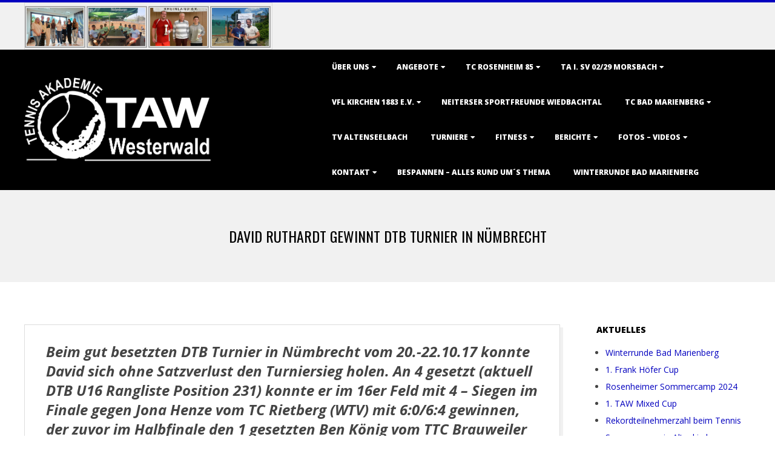

--- FILE ---
content_type: text/html; charset=UTF-8
request_url: http://taw.s2t.de/david-ruthardt-gewinnt-dtb-turnier-in-nuembrecht
body_size: 18528
content:
<!DOCTYPE html>
<html lang="de" class="no-js">

<head>
<meta charset="UTF-8" />
<meta http-equiv="X-UA-Compatible" content="IE=edge,chrome=1"> <!-- Enable IE Highest available mode (compatibility mode); users with GCF will have page rendered using Google Chrome Frame -->
<link href="http://taw.s2t.de/wp-content/plugins/shariff-sharing/dep/shariff.complete.css" rel="stylesheet">
<meta name='robots' content='index, follow, max-image-preview:large, max-snippet:-1, max-video-preview:-1' />
<meta name="HandheldFriendly" content="True">
<meta name="MobileOptimized" content="767">
<meta name="viewport" content="width=device-width, initial-scale=1.0">
<meta name="template" content="Dispatch 4.9.23" />

	<!-- This site is optimized with the Yoast SEO plugin v26.8 - https://yoast.com/product/yoast-seo-wordpress/ -->
	<title>David Ruthardt gewinnt DTB Turnier in Nümbrecht - TAW</title>
	<link rel="canonical" href="https://taw.s2t.de/david-ruthardt-gewinnt-dtb-turnier-in-nuembrecht" />
	<meta property="og:locale" content="de_DE" />
	<meta property="og:type" content="article" />
	<meta property="og:title" content="David Ruthardt gewinnt DTB Turnier in Nümbrecht - TAW" />
	<meta property="og:description" content="Beim gut besetzten DTB Turnier in Nümbrecht vom 20.-22.10.17 konnte David sich ohne Satzverlust den Turniersieg holen. An 4 gesetzt (aktuell DTB U16 Rangliste Position 231) konnte er im 16er Feld mit 4 &#8211; Siegen im Finale gegen Jona Henze vom TC Rietberg (WTV) mit 6:0/6:4 gewinnen, der zuvor im Halbfinale den 1 gesetzten Ben König vom TTC Brauweiler (TVM) 7:6/6:0 geschlagen hatte.&nbsp;Read More &rarr;" />
	<meta property="og:url" content="https://taw.s2t.de/david-ruthardt-gewinnt-dtb-turnier-in-nuembrecht" />
	<meta property="og:site_name" content="TAW" />
	<meta property="article:publisher" content="https://www.facebook.com/profile.php?id=100014860835304" />
	<meta property="og:image" content="http://taw.s2t.de/wp-content/uploads/2017/10/20171022_151419-e1508701357105-225x300.jpg" />
	<meta name="twitter:card" content="summary_large_image" />
	<script type="application/ld+json" class="yoast-schema-graph">{"@context":"https://schema.org","@graph":[{"@type":"WebPage","@id":"https://taw.s2t.de/david-ruthardt-gewinnt-dtb-turnier-in-nuembrecht","url":"https://taw.s2t.de/david-ruthardt-gewinnt-dtb-turnier-in-nuembrecht","name":"David Ruthardt gewinnt DTB Turnier in Nümbrecht - TAW","isPartOf":{"@id":"http://taw.s2t.de/#website"},"primaryImageOfPage":{"@id":"https://taw.s2t.de/david-ruthardt-gewinnt-dtb-turnier-in-nuembrecht#primaryimage"},"image":{"@id":"https://taw.s2t.de/david-ruthardt-gewinnt-dtb-turnier-in-nuembrecht#primaryimage"},"thumbnailUrl":"http://taw.s2t.de/wp-content/uploads/2017/10/20171022_151419-e1508701357105-225x300.jpg","datePublished":"2017-10-22T19:53:15+00:00","breadcrumb":{"@id":"https://taw.s2t.de/david-ruthardt-gewinnt-dtb-turnier-in-nuembrecht#breadcrumb"},"inLanguage":"de","potentialAction":[{"@type":"ReadAction","target":["https://taw.s2t.de/david-ruthardt-gewinnt-dtb-turnier-in-nuembrecht"]}]},{"@type":"ImageObject","inLanguage":"de","@id":"https://taw.s2t.de/david-ruthardt-gewinnt-dtb-turnier-in-nuembrecht#primaryimage","url":"http://taw.s2t.de/wp-content/uploads/2017/10/20171022_151419-e1508701357105.jpg","contentUrl":"http://taw.s2t.de/wp-content/uploads/2017/10/20171022_151419-e1508701357105.jpg","width":2988,"height":3984},{"@type":"BreadcrumbList","@id":"https://taw.s2t.de/david-ruthardt-gewinnt-dtb-turnier-in-nuembrecht#breadcrumb","itemListElement":[{"@type":"ListItem","position":1,"name":"Startseite","item":"http://taw.s2t.de/"},{"@type":"ListItem","position":2,"name":"David Ruthardt gewinnt DTB Turnier in Nümbrecht"}]},{"@type":"WebSite","@id":"http://taw.s2t.de/#website","url":"http://taw.s2t.de/","name":"TAW","description":"Tennis Akademie Westerwald","publisher":{"@id":"http://taw.s2t.de/#organization"},"potentialAction":[{"@type":"SearchAction","target":{"@type":"EntryPoint","urlTemplate":"http://taw.s2t.de/?s={search_term_string}"},"query-input":{"@type":"PropertyValueSpecification","valueRequired":true,"valueName":"search_term_string"}}],"inLanguage":"de"},{"@type":"Organization","@id":"http://taw.s2t.de/#organization","name":"TAW Tennis Akademie Westerwald","url":"http://taw.s2t.de/","logo":{"@type":"ImageObject","inLanguage":"de","@id":"http://taw.s2t.de/#/schema/logo/image/","url":"http://taw.s2t.de/wp-content/uploads/2017/12/Logo-TAW-2017.jpg","contentUrl":"http://taw.s2t.de/wp-content/uploads/2017/12/Logo-TAW-2017.jpg","width":1810,"height":884,"caption":"TAW Tennis Akademie Westerwald"},"image":{"@id":"http://taw.s2t.de/#/schema/logo/image/"},"sameAs":["https://www.facebook.com/profile.php?id=100014860835304"]}]}</script>
	<!-- / Yoast SEO plugin. -->


<link rel='dns-prefetch' href='//fonts.googleapis.com' />
<link rel="alternate" type="application/rss+xml" title="TAW &raquo; Feed" href="http://taw.s2t.de/feed" />
<link rel="alternate" type="application/rss+xml" title="TAW &raquo; Kommentar-Feed" href="http://taw.s2t.de/comments/feed" />
<link rel="pingback" href="http://taw.s2t.de/xmlrpc.php" />
<link rel="profile" href="http://gmpg.org/xfn/11" />
<link rel="alternate" title="oEmbed (JSON)" type="application/json+oembed" href="http://taw.s2t.de/wp-json/oembed/1.0/embed?url=http%3A%2F%2Ftaw.s2t.de%2Fdavid-ruthardt-gewinnt-dtb-turnier-in-nuembrecht" />
<link rel="alternate" title="oEmbed (XML)" type="text/xml+oembed" href="http://taw.s2t.de/wp-json/oembed/1.0/embed?url=http%3A%2F%2Ftaw.s2t.de%2Fdavid-ruthardt-gewinnt-dtb-turnier-in-nuembrecht&#038;format=xml" />
<link rel="preload" href="http://taw.s2t.de/wp-content/themes/dispatch/hoot/css/webfonts/fa-solid-900.woff2" as="font" crossorigin="anonymous">
<link rel="preload" href="http://taw.s2t.de/wp-content/themes/dispatch/hoot/css/webfonts/fa-regular-400.woff2" as="font" crossorigin="anonymous">
<link rel="preload" href="http://taw.s2t.de/wp-content/themes/dispatch/hoot/css/webfonts/fa-brands-400.woff2" as="font" crossorigin="anonymous">
<style id='wp-img-auto-sizes-contain-inline-css'>
img:is([sizes=auto i],[sizes^="auto," i]){contain-intrinsic-size:3000px 1500px}
/*# sourceURL=wp-img-auto-sizes-contain-inline-css */
</style>
<link rel='stylesheet' id='validate-engine-css-css' href='http://taw.s2t.de/wp-content/plugins/wysija-newsletters/css/validationEngine.jquery.css?ver=2.14' media='all' />
<style id='wp-emoji-styles-inline-css'>

	img.wp-smiley, img.emoji {
		display: inline !important;
		border: none !important;
		box-shadow: none !important;
		height: 1em !important;
		width: 1em !important;
		margin: 0 0.07em !important;
		vertical-align: -0.1em !important;
		background: none !important;
		padding: 0 !important;
	}
/*# sourceURL=wp-emoji-styles-inline-css */
</style>
<link rel='stylesheet' id='wp-block-library-css' href='http://taw.s2t.de/wp-includes/css/dist/block-library/style.min.css?ver=6.9' media='all' />
<style id='global-styles-inline-css'>
:root{--wp--preset--aspect-ratio--square: 1;--wp--preset--aspect-ratio--4-3: 4/3;--wp--preset--aspect-ratio--3-4: 3/4;--wp--preset--aspect-ratio--3-2: 3/2;--wp--preset--aspect-ratio--2-3: 2/3;--wp--preset--aspect-ratio--16-9: 16/9;--wp--preset--aspect-ratio--9-16: 9/16;--wp--preset--color--black: #000000;--wp--preset--color--cyan-bluish-gray: #abb8c3;--wp--preset--color--white: #ffffff;--wp--preset--color--pale-pink: #f78da7;--wp--preset--color--vivid-red: #cf2e2e;--wp--preset--color--luminous-vivid-orange: #ff6900;--wp--preset--color--luminous-vivid-amber: #fcb900;--wp--preset--color--light-green-cyan: #7bdcb5;--wp--preset--color--vivid-green-cyan: #00d084;--wp--preset--color--pale-cyan-blue: #8ed1fc;--wp--preset--color--vivid-cyan-blue: #0693e3;--wp--preset--color--vivid-purple: #9b51e0;--wp--preset--color--accent: #0300bf;--wp--preset--color--accent-font: #dddddd;--wp--preset--gradient--vivid-cyan-blue-to-vivid-purple: linear-gradient(135deg,rgb(6,147,227) 0%,rgb(155,81,224) 100%);--wp--preset--gradient--light-green-cyan-to-vivid-green-cyan: linear-gradient(135deg,rgb(122,220,180) 0%,rgb(0,208,130) 100%);--wp--preset--gradient--luminous-vivid-amber-to-luminous-vivid-orange: linear-gradient(135deg,rgb(252,185,0) 0%,rgb(255,105,0) 100%);--wp--preset--gradient--luminous-vivid-orange-to-vivid-red: linear-gradient(135deg,rgb(255,105,0) 0%,rgb(207,46,46) 100%);--wp--preset--gradient--very-light-gray-to-cyan-bluish-gray: linear-gradient(135deg,rgb(238,238,238) 0%,rgb(169,184,195) 100%);--wp--preset--gradient--cool-to-warm-spectrum: linear-gradient(135deg,rgb(74,234,220) 0%,rgb(151,120,209) 20%,rgb(207,42,186) 40%,rgb(238,44,130) 60%,rgb(251,105,98) 80%,rgb(254,248,76) 100%);--wp--preset--gradient--blush-light-purple: linear-gradient(135deg,rgb(255,206,236) 0%,rgb(152,150,240) 100%);--wp--preset--gradient--blush-bordeaux: linear-gradient(135deg,rgb(254,205,165) 0%,rgb(254,45,45) 50%,rgb(107,0,62) 100%);--wp--preset--gradient--luminous-dusk: linear-gradient(135deg,rgb(255,203,112) 0%,rgb(199,81,192) 50%,rgb(65,88,208) 100%);--wp--preset--gradient--pale-ocean: linear-gradient(135deg,rgb(255,245,203) 0%,rgb(182,227,212) 50%,rgb(51,167,181) 100%);--wp--preset--gradient--electric-grass: linear-gradient(135deg,rgb(202,248,128) 0%,rgb(113,206,126) 100%);--wp--preset--gradient--midnight: linear-gradient(135deg,rgb(2,3,129) 0%,rgb(40,116,252) 100%);--wp--preset--font-size--small: 13px;--wp--preset--font-size--medium: 20px;--wp--preset--font-size--large: 36px;--wp--preset--font-size--x-large: 42px;--wp--preset--spacing--20: 0.44rem;--wp--preset--spacing--30: 0.67rem;--wp--preset--spacing--40: 1rem;--wp--preset--spacing--50: 1.5rem;--wp--preset--spacing--60: 2.25rem;--wp--preset--spacing--70: 3.38rem;--wp--preset--spacing--80: 5.06rem;--wp--preset--shadow--natural: 6px 6px 9px rgba(0, 0, 0, 0.2);--wp--preset--shadow--deep: 12px 12px 50px rgba(0, 0, 0, 0.4);--wp--preset--shadow--sharp: 6px 6px 0px rgba(0, 0, 0, 0.2);--wp--preset--shadow--outlined: 6px 6px 0px -3px rgb(255, 255, 255), 6px 6px rgb(0, 0, 0);--wp--preset--shadow--crisp: 6px 6px 0px rgb(0, 0, 0);}:where(.is-layout-flex){gap: 0.5em;}:where(.is-layout-grid){gap: 0.5em;}body .is-layout-flex{display: flex;}.is-layout-flex{flex-wrap: wrap;align-items: center;}.is-layout-flex > :is(*, div){margin: 0;}body .is-layout-grid{display: grid;}.is-layout-grid > :is(*, div){margin: 0;}:where(.wp-block-columns.is-layout-flex){gap: 2em;}:where(.wp-block-columns.is-layout-grid){gap: 2em;}:where(.wp-block-post-template.is-layout-flex){gap: 1.25em;}:where(.wp-block-post-template.is-layout-grid){gap: 1.25em;}.has-black-color{color: var(--wp--preset--color--black) !important;}.has-cyan-bluish-gray-color{color: var(--wp--preset--color--cyan-bluish-gray) !important;}.has-white-color{color: var(--wp--preset--color--white) !important;}.has-pale-pink-color{color: var(--wp--preset--color--pale-pink) !important;}.has-vivid-red-color{color: var(--wp--preset--color--vivid-red) !important;}.has-luminous-vivid-orange-color{color: var(--wp--preset--color--luminous-vivid-orange) !important;}.has-luminous-vivid-amber-color{color: var(--wp--preset--color--luminous-vivid-amber) !important;}.has-light-green-cyan-color{color: var(--wp--preset--color--light-green-cyan) !important;}.has-vivid-green-cyan-color{color: var(--wp--preset--color--vivid-green-cyan) !important;}.has-pale-cyan-blue-color{color: var(--wp--preset--color--pale-cyan-blue) !important;}.has-vivid-cyan-blue-color{color: var(--wp--preset--color--vivid-cyan-blue) !important;}.has-vivid-purple-color{color: var(--wp--preset--color--vivid-purple) !important;}.has-black-background-color{background-color: var(--wp--preset--color--black) !important;}.has-cyan-bluish-gray-background-color{background-color: var(--wp--preset--color--cyan-bluish-gray) !important;}.has-white-background-color{background-color: var(--wp--preset--color--white) !important;}.has-pale-pink-background-color{background-color: var(--wp--preset--color--pale-pink) !important;}.has-vivid-red-background-color{background-color: var(--wp--preset--color--vivid-red) !important;}.has-luminous-vivid-orange-background-color{background-color: var(--wp--preset--color--luminous-vivid-orange) !important;}.has-luminous-vivid-amber-background-color{background-color: var(--wp--preset--color--luminous-vivid-amber) !important;}.has-light-green-cyan-background-color{background-color: var(--wp--preset--color--light-green-cyan) !important;}.has-vivid-green-cyan-background-color{background-color: var(--wp--preset--color--vivid-green-cyan) !important;}.has-pale-cyan-blue-background-color{background-color: var(--wp--preset--color--pale-cyan-blue) !important;}.has-vivid-cyan-blue-background-color{background-color: var(--wp--preset--color--vivid-cyan-blue) !important;}.has-vivid-purple-background-color{background-color: var(--wp--preset--color--vivid-purple) !important;}.has-black-border-color{border-color: var(--wp--preset--color--black) !important;}.has-cyan-bluish-gray-border-color{border-color: var(--wp--preset--color--cyan-bluish-gray) !important;}.has-white-border-color{border-color: var(--wp--preset--color--white) !important;}.has-pale-pink-border-color{border-color: var(--wp--preset--color--pale-pink) !important;}.has-vivid-red-border-color{border-color: var(--wp--preset--color--vivid-red) !important;}.has-luminous-vivid-orange-border-color{border-color: var(--wp--preset--color--luminous-vivid-orange) !important;}.has-luminous-vivid-amber-border-color{border-color: var(--wp--preset--color--luminous-vivid-amber) !important;}.has-light-green-cyan-border-color{border-color: var(--wp--preset--color--light-green-cyan) !important;}.has-vivid-green-cyan-border-color{border-color: var(--wp--preset--color--vivid-green-cyan) !important;}.has-pale-cyan-blue-border-color{border-color: var(--wp--preset--color--pale-cyan-blue) !important;}.has-vivid-cyan-blue-border-color{border-color: var(--wp--preset--color--vivid-cyan-blue) !important;}.has-vivid-purple-border-color{border-color: var(--wp--preset--color--vivid-purple) !important;}.has-vivid-cyan-blue-to-vivid-purple-gradient-background{background: var(--wp--preset--gradient--vivid-cyan-blue-to-vivid-purple) !important;}.has-light-green-cyan-to-vivid-green-cyan-gradient-background{background: var(--wp--preset--gradient--light-green-cyan-to-vivid-green-cyan) !important;}.has-luminous-vivid-amber-to-luminous-vivid-orange-gradient-background{background: var(--wp--preset--gradient--luminous-vivid-amber-to-luminous-vivid-orange) !important;}.has-luminous-vivid-orange-to-vivid-red-gradient-background{background: var(--wp--preset--gradient--luminous-vivid-orange-to-vivid-red) !important;}.has-very-light-gray-to-cyan-bluish-gray-gradient-background{background: var(--wp--preset--gradient--very-light-gray-to-cyan-bluish-gray) !important;}.has-cool-to-warm-spectrum-gradient-background{background: var(--wp--preset--gradient--cool-to-warm-spectrum) !important;}.has-blush-light-purple-gradient-background{background: var(--wp--preset--gradient--blush-light-purple) !important;}.has-blush-bordeaux-gradient-background{background: var(--wp--preset--gradient--blush-bordeaux) !important;}.has-luminous-dusk-gradient-background{background: var(--wp--preset--gradient--luminous-dusk) !important;}.has-pale-ocean-gradient-background{background: var(--wp--preset--gradient--pale-ocean) !important;}.has-electric-grass-gradient-background{background: var(--wp--preset--gradient--electric-grass) !important;}.has-midnight-gradient-background{background: var(--wp--preset--gradient--midnight) !important;}.has-small-font-size{font-size: var(--wp--preset--font-size--small) !important;}.has-medium-font-size{font-size: var(--wp--preset--font-size--medium) !important;}.has-large-font-size{font-size: var(--wp--preset--font-size--large) !important;}.has-x-large-font-size{font-size: var(--wp--preset--font-size--x-large) !important;}
/*# sourceURL=global-styles-inline-css */
</style>

<style id='classic-theme-styles-inline-css'>
/*! This file is auto-generated */
.wp-block-button__link{color:#fff;background-color:#32373c;border-radius:9999px;box-shadow:none;text-decoration:none;padding:calc(.667em + 2px) calc(1.333em + 2px);font-size:1.125em}.wp-block-file__button{background:#32373c;color:#fff;text-decoration:none}
/*# sourceURL=/wp-includes/css/classic-themes.min.css */
</style>
<link rel='stylesheet' id='contact-form-7-css' href='http://taw.s2t.de/wp-content/plugins/contact-form-7/includes/css/styles.css?ver=6.1.4' media='all' />
<link rel='stylesheet' id='hoot-google-fonts-css' href='//fonts.googleapis.com/css?family=Oswald%3A400%7COpen+Sans%3A300%2C400%2C400i%2C700%2C700i%2C800&#038;subset=latin' media='all' />
<link rel='stylesheet' id='gallery-css' href='http://taw.s2t.de/wp-content/themes/dispatch/hoot/css/gallery.css?ver=6.9' media='all' />
<link rel='stylesheet' id='font-awesome-css' href='http://taw.s2t.de/wp-content/themes/dispatch/hoot/css/font-awesome.css?ver=5.15.4' media='all' />
<link rel='stylesheet' id='ngg_trigger_buttons-css' href='http://taw.s2t.de/wp-content/plugins/nextgen-gallery/static/GalleryDisplay/trigger_buttons.css?ver=4.0.4' media='all' />
<link rel='stylesheet' id='fancybox-0-css' href='http://taw.s2t.de/wp-content/plugins/nextgen-gallery/static/Lightbox/fancybox/jquery.fancybox-1.3.4.css?ver=4.0.4' media='all' />
<link rel='stylesheet' id='fontawesome_v4_shim_style-css' href='http://taw.s2t.de/wp-content/plugins/nextgen-gallery/static/FontAwesome/css/v4-shims.min.css?ver=6.9' media='all' />
<link rel='stylesheet' id='nextgen_pagination_style-css' href='http://taw.s2t.de/wp-content/plugins/nextgen-gallery/static/GalleryDisplay/pagination_style.css?ver=4.0.4' media='all' />
<link rel='stylesheet' id='nextgen_basic_thumbnails_style-css' href='http://taw.s2t.de/wp-content/plugins/nextgen-gallery/static/Thumbnails/nextgen_basic_thumbnails.css?ver=4.0.4' media='all' />
<link rel='stylesheet' id='nextgen_widgets_style-css' href='http://taw.s2t.de/wp-content/plugins/nextgen-gallery/static/Widget/display.css?ver=4.0.4' media='all' />
<link rel='stylesheet' id='hoot-style-css' href='http://taw.s2t.de/wp-content/themes/dispatch/style.css?ver=4.9.23' media='all' />
<link rel='stylesheet' id='hoot-wpblocks-css' href='http://taw.s2t.de/wp-content/themes/dispatch/hoot-theme/blocks/wpblocks.css?ver=4.9.23' media='all' />
<style id='hoot-wpblocks-inline-css'>
.hgrid {
	max-width: 1260px;
} 
a {
	color: #0300bf;
} 
.invert-typo, .accent-typo {
	background: #0300bf;
	color: #dddddd;
} 
.invert-typo a, .invert-typo a:hover, .invert-typo h1, .invert-typo h2, .invert-typo h3, .invert-typo h4, .invert-typo h5, .invert-typo h6, .invert-typo .title, .accent-typo a, .accent-typo a:hover, .accent-typo h1, .accent-typo h2, .accent-typo h3, .accent-typo h4, .accent-typo h5, .accent-typo h6, .accent-typo .title {
	color: #dddddd;
} 
input[type="submit"], #submit, .button {
	background: #0300bf;
	color: #dddddd;
} 
input[type="submit"]:hover, #submit:hover, .button:hover, input[type="submit"]:focus, #submit:focus, .button:focus {
	background: #3533cc;
	color: #dddddd;
} 
body {
	background-color: #ffffff;
} 
#page-wrapper {
	border-color: #0300bf;
} 
#topbar-right-inner, #topbar-right-inner input {
	background-color: #ffffff;
} 
.site-logo-with-icon #site-title i {
	font-size: 49px;
} 
.site-logo-mixed-image, .site-logo-mixed-image img {
	max-width: 200px;
} 
.lSSlideOuter .lSPager.lSpg > li:hover a, .lSSlideOuter .lSPager.lSpg > li.active a {
	background-color: #0300bf;
} 
#infinite-handle span,.lrm-form a.button, .lrm-form button, .lrm-form button[type=submit], .lrm-form #buddypress input[type=submit], .lrm-form input[type=submit] {
	background: #0300bf;
	color: #dddddd;
} 
.woocommerce nav.woocommerce-pagination ul li a:focus, .woocommerce nav.woocommerce-pagination ul li a:hover {
	color: #0300bf;
} 
:root .has-accent-color,.is-style-outline>.wp-block-button__link:not(.has-text-color), .wp-block-button__link.is-style-outline:not(.has-text-color) {
	color: #0300bf;
} 
:root .has-accent-background-color,.wp-block-button__link {
	background: #0300bf;
} 
:root .has-accent-font-color,.wp-block-button__link {
	color: #dddddd;
} 
:root .has-accent-font-background-color {
	background: #dddddd;
}
/*# sourceURL=hoot-wpblocks-inline-css */
</style>
<script src="http://taw.s2t.de/wp-includes/js/jquery/jquery.min.js?ver=3.7.1" id="jquery-core-js"></script>
<script src="http://taw.s2t.de/wp-includes/js/jquery/jquery-migrate.min.js?ver=3.4.1" id="jquery-migrate-js"></script>
<script src="http://taw.s2t.de/wp-content/themes/dispatch/js/modernizr.custom.js?ver=2.8.3" id="modernizr-js"></script>
<script id="photocrati_ajax-js-extra">
var photocrati_ajax = {"url":"http://taw.s2t.de/index.php?photocrati_ajax=1","rest_url":"http://taw.s2t.de/wp-json/","wp_home_url":"http://taw.s2t.de","wp_site_url":"http://taw.s2t.de","wp_root_url":"http://taw.s2t.de","wp_plugins_url":"http://taw.s2t.de/wp-content/plugins","wp_content_url":"http://taw.s2t.de/wp-content","wp_includes_url":"http://taw.s2t.de/wp-includes/","ngg_param_slug":"nggallery","rest_nonce":"d5be742453"};
//# sourceURL=photocrati_ajax-js-extra
</script>
<script src="http://taw.s2t.de/wp-content/plugins/nextgen-gallery/static/Legacy/ajax.min.js?ver=4.0.4" id="photocrati_ajax-js"></script>
<script src="http://taw.s2t.de/wp-content/plugins/nextgen-gallery/static/FontAwesome/js/v4-shims.min.js?ver=5.3.1" id="fontawesome_v4_shim-js"></script>
<script defer crossorigin="anonymous" data-auto-replace-svg="false" data-keep-original-source="false" data-search-pseudo-elements src="http://taw.s2t.de/wp-content/plugins/nextgen-gallery/static/FontAwesome/js/all.min.js?ver=5.3.1" id="fontawesome-js"></script>
<script src="http://taw.s2t.de/wp-content/plugins/nextgen-gallery/static/Thumbnails/nextgen_basic_thumbnails.js?ver=4.0.4" id="nextgen_basic_thumbnails_script-js"></script>
<link rel="https://api.w.org/" href="http://taw.s2t.de/wp-json/" /><link rel="alternate" title="JSON" type="application/json" href="http://taw.s2t.de/wp-json/wp/v2/pages/660" /><link rel="EditURI" type="application/rsd+xml" title="RSD" href="http://taw.s2t.de/xmlrpc.php?rsd" />
<meta name="generator" content="WordPress 6.9" />
<link rel='shortlink' href='http://taw.s2t.de/?p=660' />
<link rel="icon" href="http://taw.s2t.de/wp-content/uploads/2016/12/cropped-Boris-Becker-beim-Aufschlag-32x32.jpg" sizes="32x32" />
<link rel="icon" href="http://taw.s2t.de/wp-content/uploads/2016/12/cropped-Boris-Becker-beim-Aufschlag-192x192.jpg" sizes="192x192" />
<link rel="apple-touch-icon" href="http://taw.s2t.de/wp-content/uploads/2016/12/cropped-Boris-Becker-beim-Aufschlag-180x180.jpg" />
<meta name="msapplication-TileImage" content="http://taw.s2t.de/wp-content/uploads/2016/12/cropped-Boris-Becker-beim-Aufschlag-270x270.jpg" />
</head>

<body class="wordpress ltr de de-de parent-theme y2026 m02 d01 h02 sunday logged-out singular singular-page singular-page-660 page-template-default dispatch" dir="ltr">

	
	<a href="#main" class="screen-reader-text">Skip to content</a>

	<div id="page-wrapper" class=" site-stretch page-wrapper sitewrap-narrow-right sidebarsN sidebars1 hoot-cf7-style hoot-mapp-style hoot-jetpack-style">

			<div id="topbar" class=" topbar  inline-nav hgrid-stretch">
		<div class="hgrid">
			<div class="hgrid-span-12">

				<div class="table">
											<div id="topbar-left" class="table-cell-mid">
							<section id="ngg-images-3" class="widget ngg_images"><div class="hslice" id="ngg-webslice"><h3 class="entry-title widget-title">Gallery</h3><div class="ngg-widget entry-content">
			<a href="http://taw.s2t.de/wp-content/gallery/1-zinhainer-players-night/20250405_1817111.jpg"
			title=" "
			data-image-id='181'
			class="ngg-fancybox" rel="394f7f53fd65bbb950d7032c83cf1b21"			><img title="20250405_1817111"
				alt="20250405_1817111"
				src="http://taw.s2t.de/wp-content/gallery/1-zinhainer-players-night/thumbs/thumbs_20250405_1817111.jpg"
				width="100"
				height="75"
			/></a>
			<a href="http://taw.s2t.de/wp-content/gallery/neue-startseite/20200812_125530-scaled.jpg"
			title=" "
			data-image-id='180'
			class="ngg-fancybox" rel="394f7f53fd65bbb950d7032c83cf1b21"			><img title="20200812_125530-scaled"
				alt="20200812_125530-scaled"
				src="http://taw.s2t.de/wp-content/gallery/neue-startseite/thumbs/thumbs_20200812_125530-scaled.jpg"
				width="100"
				height="75"
			/></a>
			<a href="http://taw.s2t.de/wp-content/gallery/startseite/Robin-Finale-Andernach-Rheinland-B-Meisterschaften-Winter-2017-050217-2.jpg"
			title=" "
			data-image-id='42'
			class="ngg-fancybox" rel="394f7f53fd65bbb950d7032c83cf1b21"			><img title="Robin Finale Andernach Rheinland-B-Meisterschaften Winter 2017 050217-2"
				alt="Robin Finale Andernach Rheinland-B-Meisterschaften Winter 2017 050217-2"
				src="http://taw.s2t.de/wp-content/gallery/startseite/thumbs/thumbs_Robin-Finale-Andernach-Rheinland-B-Meisterschaften-Winter-2017-050217-2.jpg"
				width="100"
				height="75"
			/></a>
			<a href="http://taw.s2t.de/wp-content/gallery/tennisbilder-privat/Andrew-Freel-Rheinlandmeister-LK7-15-Sommer-2017-gegen-Dennis-Berleth-050617.jpg"
			title=" "
			data-image-id='49'
			class="ngg-fancybox" rel="394f7f53fd65bbb950d7032c83cf1b21"			><img title="Andrew Freel - Rheinlandmeister LK7-15 Sommer 2017 gegen Dennis Berleth 050617"
				alt="Andrew Freel - Rheinlandmeister LK7-15 Sommer 2017 gegen Dennis Berleth 050617"
				src="http://taw.s2t.de/wp-content/gallery/tennisbilder-privat/thumbs/thumbs_Andrew-Freel-Rheinlandmeister-LK7-15-Sommer-2017-gegen-Dennis-Berleth-050617.jpg"
				width="100"
				height="75"
			/></a>
	</div>

</div></section>						</div>
					
											<div id="topbar-right" class="table-cell-mid">
							<div id="topbar-right-inner">
															</div>
						</div>
									</div>

			</div>
		</div>
	</div>
	
		<header id="header" class="site-header  contrast-typo" role="banner" itemscope="itemscope" itemtype="https://schema.org/WPHeader">
			<div class="hgrid">
				<div class="table hgrid-span-12">
					<div id="branding" class="branding table-cell-mid">
		<div id="site-logo" class="site-logo-image">
			<div id="site-logo-image"><div id="site-title" class="site-title title" itemprop="headline"><a href="http://taw.s2t.de/" class="custom-logo-link" rel="home"><img width="709" height="310" src="http://taw.s2t.de/wp-content/uploads/2020/11/cropped-TAW_Logo_white_klein-6.png" class="custom-logo" alt="TAW" decoding="async" fetchpriority="high" srcset="http://taw.s2t.de/wp-content/uploads/2020/11/cropped-TAW_Logo_white_klein-6.png 709w, http://taw.s2t.de/wp-content/uploads/2020/11/cropped-TAW_Logo_white_klein-6-300x131.png 300w, http://taw.s2t.de/wp-content/uploads/2020/11/cropped-TAW_Logo_white_klein-6-600x262.png 600w, http://taw.s2t.de/wp-content/uploads/2020/11/cropped-TAW_Logo_white_klein-6-425x186.png 425w" sizes="(max-width: 709px) 100vw, 709px" /></a><div style="clip: rect(1px, 1px, 1px, 1px); clip-path: inset(50%); height: 1px; width: 1px; margin: -1px; overflow: hidden; position: absolute !important;">TAW</div></div></div>		</div>
	</div><!-- #branding -->
		<div id="header-aside" class=" header-aside table-cell-mid">
			<div class="screen-reader-text">Primary Navigation Menu</div>
	<nav id="menu-primary" class="menu nav-menu menu-primary mobilemenu-fixed mobilesubmenu-click" role="navigation" aria-label="Primary Navigation Menu" itemscope="itemscope" itemtype="https://schema.org/SiteNavigationElement">
		<a class="menu-toggle" href="#"><span class="menu-toggle-text">Menu</span><i class="fas fa-bars"></i></a>

		<ul id="menu-primary-items" class="menu-items sf-menu menu"><li id="menu-item-391" class="menu-item menu-item-type-post_type menu-item-object-page menu-item-has-children menu-item-391"><a href="http://taw.s2t.de/ueberuns">Über uns</a>
<ul class="sub-menu">
	<li id="menu-item-1215" class="menu-item menu-item-type-post_type menu-item-object-page menu-item-1215"><a href="http://taw.s2t.de/froehliche-weihnachten">Fröhliche Weihnachten</a></li>
</ul>
</li>
<li id="menu-item-214" class="menu-item menu-item-type-post_type menu-item-object-page menu-item-has-children menu-item-214"><a href="http://taw.s2t.de/angebote">Angebote</a>
<ul class="sub-menu">
	<li id="menu-item-1829" class="menu-item menu-item-type-post_type menu-item-object-page menu-item-1829"><a href="http://taw.s2t.de/oster-trainingslager-2020-in-brac-kroatien">Oster-Trainingslager 2020 in Brac, Kroatien</a></li>
	<li id="menu-item-1282" class="menu-item menu-item-type-post_type menu-item-object-page menu-item-1282"><a href="http://taw.s2t.de/aktion-5-5">Aktion 5 + 5</a></li>
	<li id="menu-item-1193" class="menu-item menu-item-type-post_type menu-item-object-page menu-item-1193"><a href="http://taw.s2t.de/oster-trainingslager-2019-in-radeberg">Oster – Trainingslager 2019 in Radeberg – Anmeldungen sind ab sofort möglich</a></li>
	<li id="menu-item-499" class="menu-item menu-item-type-post_type menu-item-object-page menu-item-499"><a href="http://taw.s2t.de/kostenfreies-schnuppertraining-fuer-kinder-und-erwachsene">Kostenfreies Schnuppertraining für Kinder und Erwachsene</a></li>
</ul>
</li>
<li id="menu-item-1277" class="menu-item menu-item-type-post_type menu-item-object-page menu-item-has-children menu-item-1277"><a href="http://taw.s2t.de/tc-rosenheim-85">TC Rosenheim 85</a>
<ul class="sub-menu">
	<li id="menu-item-2071" class="menu-item menu-item-type-post_type menu-item-object-page menu-item-2071"><a href="http://taw.s2t.de/tenniscamp-in-rosenheim">Tenniscamp in Rosenheim</a></li>
	<li id="menu-item-1426" class="menu-item menu-item-type-post_type menu-item-object-page menu-item-1426"><a href="http://taw.s2t.de/sommer-camp-in-rosenheim-wieder-ein-voller-erfolg">Sommer Camp in Rosenheim wieder ein voller Erfolg :-)</a></li>
	<li id="menu-item-1284" class="menu-item menu-item-type-post_type menu-item-object-page menu-item-1284"><a href="http://taw.s2t.de/aktion-5-5">Aktion 5 + 5</a></li>
</ul>
</li>
<li id="menu-item-1847" class="menu-item menu-item-type-post_type menu-item-object-page menu-item-has-children menu-item-1847"><a href="http://taw.s2t.de/ta-i-sv-02-29-morsbach">TA i. SV 02/29 Morsbach</a>
<ul class="sub-menu">
	<li id="menu-item-1850" class="menu-item menu-item-type-post_type menu-item-object-page menu-item-1850"><a href="http://taw.s2t.de/aktion-5-5">Aktion 5 + 5</a></li>
</ul>
</li>
<li id="menu-item-1939" class="menu-item menu-item-type-post_type menu-item-object-page menu-item-has-children menu-item-1939"><a href="http://taw.s2t.de/vfl-kirchen">VfL Kirchen 1883 e.V.</a>
<ul class="sub-menu">
	<li id="menu-item-2193" class="menu-item menu-item-type-post_type menu-item-object-page menu-item-2193"><a href="http://taw.s2t.de/offene-doppel-kreismeisterschaften-um-den-msp-wanderpokal">Offene Doppel-Kreismeisterschaften                  um den                                                                msp-Wanderpokal</a></li>
	<li id="menu-item-1940" class="menu-item menu-item-type-post_type menu-item-object-page menu-item-1940"><a href="http://taw.s2t.de/aktion-5-5">Aktion 5 + 5</a></li>
</ul>
</li>
<li id="menu-item-1969" class="menu-item menu-item-type-post_type menu-item-object-page menu-item-1969"><a href="http://taw.s2t.de/neiterser-sportfreunde-wiedbachtal">Neiterser Sportfreunde Wiedbachtal</a></li>
<li id="menu-item-1966" class="menu-item menu-item-type-post_type menu-item-object-page menu-item-has-children menu-item-1966"><a href="http://taw.s2t.de/tc-bad-marienberg">TC Bad Marienberg</a>
<ul class="sub-menu">
	<li id="menu-item-2285" class="menu-item menu-item-type-post_type menu-item-object-page menu-item-2285"><a href="http://taw.s2t.de/winterrunde-bad-marienberg">Winterrunde Bad Marienberg</a></li>
</ul>
</li>
<li id="menu-item-2361" class="menu-item menu-item-type-post_type menu-item-object-page menu-item-2361"><a href="http://taw.s2t.de/tv-altenseelbach">TV Altenseelbach</a></li>
<li id="menu-item-481" class="menu-item menu-item-type-post_type menu-item-object-page menu-item-has-children menu-item-481"><a href="http://taw.s2t.de/turniere">Turniere</a>
<ul class="sub-menu">
	<li id="menu-item-2263" class="menu-item menu-item-type-post_type menu-item-object-page menu-item-2263"><a href="http://taw.s2t.de/1-frank-hoefer-cup">1. Frank Höfer Cup</a></li>
	<li id="menu-item-2180" class="menu-item menu-item-type-post_type menu-item-object-page menu-item-2180"><a href="http://taw.s2t.de/1-taw-mixed-cup">1. TAW Mixed Cup</a></li>
	<li id="menu-item-1810" class="menu-item menu-item-type-post_type menu-item-object-page menu-item-1810"><a href="http://taw.s2t.de/3-taw-neujahrs-cup-2">3. TAW Neujahrs Cup – Nachtrag</a></li>
	<li id="menu-item-1787" class="menu-item menu-item-type-post_type menu-item-object-page menu-item-1787"><a href="http://taw.s2t.de/3-taw-neujahrs-cup">3. TAW Neujahrs Cup</a></li>
	<li id="menu-item-1442" class="menu-item menu-item-type-post_type menu-item-object-page menu-item-1442"><a href="http://taw.s2t.de/kreismeisterschaften-der-herren-damen-und-seniorinnen-senioren-2019">Kreismeisterschaften der Herren/Damen und Seniorinnen/Senioren 2019 – die Sieger sind ermittelt</a></li>
	<li id="menu-item-1447" class="menu-item menu-item-type-post_type menu-item-object-page menu-item-1447"><a href="http://taw.s2t.de/3-grosser-republik-cup-in-morsbach-sieger-und-ergebnisse">3. Großer Republik Cup in Morsbach – Sieger und Ergebnisse</a></li>
	<li id="menu-item-1254" class="menu-item menu-item-type-post_type menu-item-object-page menu-item-1254"><a href="http://taw.s2t.de/1-taw-ak-cup-am-09-10-februar-2019-auslosungen-und-zeitplan">1. TAW AK-Cup am 09./10. Februar 2019 – Auslosungen und Zeitplan</a></li>
	<li id="menu-item-1228" class="menu-item menu-item-type-post_type menu-item-object-page menu-item-1228"><a href="http://taw.s2t.de/2-taw-neujahrs-cup-tableaus-und-termine">2. TAW Neujahrs Cup – Tableaus und Termine</a></li>
	<li id="menu-item-1240" class="menu-item menu-item-type-post_type menu-item-object-page menu-item-1240"><a href="http://taw.s2t.de/1-taw-ak-cup-v-09-10-02-19-ausschreibung">1. TAW AK-Cup v. 09.-10.02.19 – Ausschreibung</a></li>
	<li id="menu-item-1080" class="menu-item menu-item-type-post_type menu-item-object-page menu-item-1080"><a href="http://taw.s2t.de/die-kreismeister-der-erwachsenen-und-senioren-2018-sind-ermittelt">Die Kreismeister der Erwachsenen und Senioren 2018 sind ermittelt</a></li>
	<li id="menu-item-1122" class="menu-item menu-item-type-post_type menu-item-object-page menu-item-1122"><a href="http://taw.s2t.de/2-grosser-republik-cup-in-morsbach">2. Großer Republik Cup in Morsbach</a></li>
	<li id="menu-item-1022" class="menu-item menu-item-type-post_type menu-item-object-page menu-item-1022"><a href="http://taw.s2t.de/ergebnisse-der-jugend-kreismeisterschaften-2018">Ergebnisse der Jugend-Kreismeisterschaften 2018</a></li>
	<li id="menu-item-988" class="menu-item menu-item-type-post_type menu-item-object-page menu-item-988"><a href="http://taw.s2t.de/auslosung-der-kreismeisterschaften-ist-erfolgt">Auslosung der Kreismeisterschaften ist erfolgt :-)</a></li>
	<li id="menu-item-899" class="menu-item menu-item-type-post_type menu-item-object-page menu-item-899"><a href="http://taw.s2t.de/kreismeisterschaften-2018-der-damen-herren-und-senioren-der-kreise-altenkirchen-und-westerwald">Kreismeisterschaften 2018 der Damen, Herren und Senioren der Kreise Altenkirchen und Westerwald vom 13. Juli – 01. September 2018</a></li>
	<li id="menu-item-900" class="menu-item menu-item-type-post_type menu-item-object-page menu-item-900"><a href="http://taw.s2t.de/jugend-kreismeisterschaften-2018-der-kreise-altenkirchen-und-westerwald-vom-03-05-august-2018">Jugend – Kreismeisterschaften 2018 der Kreise Altenkirchen und Westerwald vom 03.-05. August 2018</a></li>
	<li id="menu-item-743" class="menu-item menu-item-type-post_type menu-item-object-page menu-item-743"><a href="http://taw.s2t.de/1-taw-neujahrs-cup-2018-tableaus-und-zeitplaene">1. TAW Neujahrs Cup 2018 – Tableaus und Zeitpläne</a></li>
	<li id="menu-item-723" class="menu-item menu-item-type-post_type menu-item-object-page menu-item-723"><a href="http://taw.s2t.de/1-taw-neujahrs-cup-am-06-07-januar-in-altenkirchen">1. TAW Neujahrs Cup am 06./07. Januar in Altenkirchen</a></li>
	<li id="menu-item-191" class="menu-item menu-item-type-post_type menu-item-object-page menu-item-191"><a href="http://taw.s2t.de/clubmeisterschaften-altenkirchen">Clubmeisterschaften Altenkirchen</a></li>
	<li id="menu-item-493" class="menu-item menu-item-type-post_type menu-item-object-page menu-item-493"><a href="http://taw.s2t.de/1-grosser-republik-doppel-cup-sieger-beckerdecker-und-oberdellmannkrause">1. Großer Republik Doppel-Cup – Sieger Becker/Decker und Oberdellmann/Krause</a></li>
</ul>
</li>
<li id="menu-item-1870" class="menu-item menu-item-type-post_type menu-item-object-page menu-item-has-children menu-item-1870"><a href="http://taw.s2t.de/fitness">Fitness</a>
<ul class="sub-menu">
	<li id="menu-item-1877" class="menu-item menu-item-type-post_type menu-item-object-page menu-item-1877"><a href="http://taw.s2t.de/beweglichkeit">Beweglichkeit</a></li>
	<li id="menu-item-1904" class="menu-item menu-item-type-post_type menu-item-object-page menu-item-1904"><a href="http://taw.s2t.de/schnelligkeit">Schnelligkeit</a></li>
	<li id="menu-item-1905" class="menu-item menu-item-type-post_type menu-item-object-page menu-item-1905"><a href="http://taw.s2t.de/kraft">Kraft</a></li>
	<li id="menu-item-1903" class="menu-item menu-item-type-post_type menu-item-object-page menu-item-1903"><a href="http://taw.s2t.de/hardcore">Hardcore</a></li>
</ul>
</li>
<li id="menu-item-192" class="menu-item menu-item-type-post_type menu-item-object-page menu-item-has-children menu-item-192"><a href="http://taw.s2t.de/berichte">Berichte</a>
<ul class="sub-menu">
	<li id="menu-item-1434" class="menu-item menu-item-type-post_type menu-item-object-page menu-item-1434"><a href="http://taw.s2t.de/craig-oshannessy-1-tennis-strategy-coach">Craig O’Shannessy – #1 Tennis Strategy Coach</a></li>
	<li id="menu-item-380" class="menu-item menu-item-type-post_type menu-item-object-page menu-item-380"><a href="http://taw.s2t.de/roger-federer-ein-wahrer-champion-auch-im-leben-neben-dem-tennisplatz">Roger Federer – ein wahrer Champion – auch im Leben neben dem Tennisplatz</a></li>
	<li id="menu-item-183" class="menu-item menu-item-type-post_type menu-item-object-page menu-item-183"><a href="http://taw.s2t.de/wissenswertes">Wissenswertes</a></li>
	<li id="menu-item-356" class="menu-item menu-item-type-post_type menu-item-object-page menu-item-356"><a href="http://taw.s2t.de/interessante-einblicke-von-boris-becker-bei-den-australien-open">interessante Einblicke von Boris Becker bei den Australien Open</a></li>
	<li id="menu-item-2026" class="menu-item menu-item-type-post_type menu-item-object-page menu-item-2026"><a href="http://taw.s2t.de/rhein-zeitung-artikel-andrew-freel-ein-tropfen-im-sammelbecken">Rhein-Zeitung Artikel  –        Andrew Freel –                       Ein Tropfen im Sammelbecken</a></li>
</ul>
</li>
<li id="menu-item-89" class="menu-item menu-item-type-post_type menu-item-object-page menu-item-has-children menu-item-89"><a href="http://taw.s2t.de/fotos">Fotos – Videos</a>
<ul class="sub-menu">
	<li id="menu-item-245" class="menu-item menu-item-type-post_type menu-item-object-page menu-item-245"><a href="http://taw.s2t.de/videos">Videos</a></li>
	<li id="menu-item-962" class="menu-item menu-item-type-post_type menu-item-object-page menu-item-962"><a href="http://taw.s2t.de/taw-sommercamp-in-den-ferien-09-11-juli">TAW Sommercamp 2018 in den Sommerferien 09.-11. Juli</a></li>
</ul>
</li>
<li id="menu-item-284" class="menu-item menu-item-type-post_type menu-item-object-page menu-item-has-children menu-item-284"><a href="http://taw.s2t.de/kontakt">Kontakt</a>
<ul class="sub-menu">
	<li id="menu-item-74" class="menu-item menu-item-type-post_type menu-item-object-page menu-item-74"><a href="http://taw.s2t.de/impressum">Impressum</a></li>
	<li id="menu-item-197" class="menu-item menu-item-type-post_type menu-item-object-page menu-item-197"><a href="http://taw.s2t.de/links-partner">Links – Partner</a></li>
	<li id="menu-item-907" class="menu-item menu-item-type-post_type menu-item-object-page menu-item-907"><a href="http://taw.s2t.de/datenschutzerklaerung">Datenschutzerklärung</a></li>
</ul>
</li>
<li id="menu-item-2202" class="menu-item menu-item-type-post_type menu-item-object-page menu-item-2202"><a href="http://taw.s2t.de/bespannen-alles-rund-ums-thema">Bespannen – Alles rund um´s Thema</a></li>
<li id="menu-item-2284" class="menu-item menu-item-type-post_type menu-item-object-page menu-item-2284"><a href="http://taw.s2t.de/winterrunde-bad-marienberg">Winterrunde Bad Marienberg</a></li>
</ul>
	</nav><!-- #menu-primary -->
		</div>
					</div>
			</div>
		</header><!-- #header -->

		<div id="main" class=" main">
			

				<div id="loop-meta" class="loop-meta-wrap pageheader-bg-default">
					<div class="hgrid">

						<div class="loop-meta  hgrid-span-12" itemscope="itemscope" itemtype="https://schema.org/WebPageElement">
							<div class="entry-header">

																<h1 class="loop-title entry-title" itemprop="headline">David Ruthardt gewinnt DTB Turnier in Nümbrecht</h1>

								
							</div><!-- .entry-header -->
						</div><!-- .loop-meta -->

					</div>
				</div>

			
<div class="hgrid main-content-grid">

	
	<main id="content" class="content  hgrid-span-9 has-sidebar layout-narrow-right " role="main">

		
			<div id="content-wrap">

				
	<article id="post-660" class="entry page publish author-daddy88 post-660" itemscope="itemscope" itemtype="https://schema.org/CreativeWork">

		<div class="entry-content" itemprop="text">

			<div class="entry-featured-img-wrap"></div>			<div class="entry-the-content">
				<p><span style="font-size: 18pt;"><em><strong>Beim gut besetzten DTB Turnier in Nümbrecht vom 20.-22.10.17 konnte David sich ohne Satzverlust den Turniersieg holen. An 4 gesetzt (aktuell DTB U16 Rangliste Position 231) konnte er im 16er Feld mit 4 &#8211; Siegen im Finale gegen Jona Henze vom TC Rietberg (WTV) mit 6:0/6:4 gewinnen, der zuvor im Halbfinale den 1 gesetzten Ben König vom TTC Brauweiler (TVM) 7:6/6:0 geschlagen hatte.&nbsp;</strong></em></span></p>
<p><span style="font-size: 18pt;"><em><strong><img decoding="async" width="332" height="443" class="wp-image-661 aligncenter" alt="" src="http://taw.s2t.de/wp-content/uploads/2017/10/20171022_151419-e1508701357105-225x300.jpg" srcset="http://taw.s2t.de/wp-content/uploads/2017/10/20171022_151419-e1508701357105-225x300.jpg 225w, http://taw.s2t.de/wp-content/uploads/2017/10/20171022_151419-e1508701357105-768x1024.jpg 768w, http://taw.s2t.de/wp-content/uploads/2017/10/20171022_151419-e1508701357105-600x800.jpg 600w, http://taw.s2t.de/wp-content/uploads/2017/10/20171022_151419-e1508701357105-413x550.jpg 413w" sizes="(max-width: 332px) 100vw, 332px" /></strong></em></span></p>
<div class="shariff" data-title="David Ruthardt gewinnt DTB Turnier in Nümbrecht" data-info-url="http://ct.de/-2467514" data-backend-url="http://taw.s2t.de/wp-content/plugins/shariff-sharing/backend/index.php" data-temp="/tmp" data-ttl="60" data-service="gft" data-services='["googleplus","facebook","twitter","whatsapp","mail","info"]' data-image="http://taw.s2t.de/wp-content/uploads/2017/10/20171022_151419-e1508701357105-225x300.jpg" data-url="http://taw.s2t.de/david-ruthardt-gewinnt-dtb-turnier-in-nuembrecht" data-lang="de" data-theme="color" data-orientation="vertical"></div>			</div>
			
		</div><!-- .entry-content -->

		<div class="screen-reader-text" itemprop="datePublished" itemtype="https://schema.org/Date">2017-10-22</div>

					<footer class="entry-footer">
							</footer><!-- .entry-footer -->
			
	</article><!-- .entry -->


			</div><!-- #content-wrap -->

			
	</main><!-- #content -->

	
	
	<aside id="sidebar-primary" class="sidebar  hgrid-span-3 layout-narrow-right " role="complementary" aria-label=" Sidebar" itemscope="itemscope" itemtype="https://schema.org/WPSideBar">

		<section id="nav_menu-7" class="widget widget_nav_menu"><h3 class="widget-title">Aktuelles</h3><div class="menu-rechte-sidebar-container"><ul id="menu-rechte-sidebar" class="menu"><li id="menu-item-2286" class="menu-item menu-item-type-post_type menu-item-object-page menu-item-2286"><a href="http://taw.s2t.de/winterrunde-bad-marienberg">Winterrunde Bad Marienberg</a></li>
<li id="menu-item-2287" class="menu-item menu-item-type-post_type menu-item-object-page menu-item-2287"><a href="http://taw.s2t.de/1-frank-hoefer-cup">1. Frank Höfer Cup</a></li>
<li id="menu-item-2259" class="menu-item menu-item-type-post_type menu-item-object-page menu-item-2259"><a href="http://taw.s2t.de/rosenheimer-sommercamp-2024">Rosenheimer Sommercamp 2024</a></li>
<li id="menu-item-2181" class="menu-item menu-item-type-post_type menu-item-object-page menu-item-2181"><a href="http://taw.s2t.de/1-taw-mixed-cup">1. TAW Mixed Cup</a></li>
<li id="menu-item-2126" class="menu-item menu-item-type-post_type menu-item-object-page menu-item-2126"><a href="http://taw.s2t.de/rekordteilnehmerzahl-beim-tennis-sommercamp-in-altenkirchen">Rekordteilnehmerzahl beim Tennis Sommercamp in Altenkirchen</a></li>
<li id="menu-item-2082" class="menu-item menu-item-type-post_type menu-item-object-page menu-item-2082"><a href="http://taw.s2t.de/erfolgreiche-turnierwoche-fuer-die-tc-85-rosenheimer-celine-strauch-und-robin-ruthardt">Erfolgreiche Turnierwoche für die TC 85 Rosenheimer Celine Strauch und Robin Ruthardt</a></li>
<li id="menu-item-2072" class="menu-item menu-item-type-post_type menu-item-object-page menu-item-2072"><a href="http://taw.s2t.de/tenniscamp-in-rosenheim">Tenniscamp in Rosenheim</a></li>
<li id="menu-item-1963" class="menu-item menu-item-type-post_type menu-item-object-page menu-item-1963"><a href="http://taw.s2t.de/taw-und-der-tc-bad-marienberg-beschliessen-kooperation">TAW und der TC Bad Marienberg beschließen Kooperation</a></li>
<li id="menu-item-1971" class="menu-item menu-item-type-post_type menu-item-object-page menu-item-1971"><a href="http://taw.s2t.de/neiterser-sportfreunde-wiedbachtal">Neiterser Sportfreunde Wiedbachtal</a></li>
<li id="menu-item-1943" class="menu-item menu-item-type-post_type menu-item-object-page menu-item-1943"><a href="http://taw.s2t.de/tennis-in-rheinland-pfalz-wieder-erlaubt">Tennis in Rheinland-Pfalz wieder erlaubt !!</a></li>
<li id="menu-item-1950" class="menu-item menu-item-type-post_type menu-item-object-page menu-item-1950"><a href="http://taw.s2t.de/corona-virus-aktuelle-mitteilung-17-03-2020">Corona Virus – Aktuelle Mitteilung 17.03.2020</a></li>
<li id="menu-item-1828" class="menu-item menu-item-type-post_type menu-item-object-page menu-item-1828"><a href="http://taw.s2t.de/oster-trainingslager-2020-in-brac-kroatien">Oster-Trainingslager 2020 in Brac, Kroatien</a></li>
<li id="menu-item-1786" class="menu-item menu-item-type-post_type menu-item-object-page menu-item-1786"><a href="http://taw.s2t.de/3-taw-neujahrs-cup">3. TAW Neujahrs Cup</a></li>
<li id="menu-item-1793" class="menu-item menu-item-type-post_type menu-item-object-page menu-item-1793"><a href="http://taw.s2t.de/asg-tennis-weihnachtsfeier-2019">ASG Tennis Weihnachtsfeier 2019</a></li>
<li id="menu-item-1773" class="menu-item menu-item-type-post_type menu-item-object-page menu-item-1773"><a href="http://taw.s2t.de/1x-deutsche-herren-rangliste-4-kreismeister-ein-2-platz-beim-loewencup-und-ein-oberliga-meistertitel-fuer-die-taw">1x Deutsche Herren-Rangliste, 4 Kreismeister, ein 2. Platz beim Löwencup und ein Oberliga-Meistertitel für die TAW</a></li>
<li id="menu-item-1448" class="menu-item menu-item-type-post_type menu-item-object-page menu-item-1448"><a href="http://taw.s2t.de/3-grosser-republik-cup-in-morsbach-sieger-und-ergebnisse">3. Großer Republik Cup in Morsbach – Sieger und Ergebnisse</a></li>
<li id="menu-item-1393" class="menu-item menu-item-type-post_type menu-item-object-page menu-item-1393"><a href="http://taw.s2t.de/kreismeisterschaften-der-herren-damen-und-seniorinnen-senioren-2019">Kreismeisterschaften der Herren/Damen und Seniorinnen/Senioren 2019 – die Sieger sind ermittelt</a></li>
<li id="menu-item-1523" class="menu-item menu-item-type-post_type menu-item-object-page menu-item-1523"><a href="http://taw.s2t.de/mannschafts-winterrunde-der-asg-altenkirchen">Mannschafts-Winterrunde der ASG Altenkirchen</a></li>
<li id="menu-item-1528" class="menu-item menu-item-type-post_type menu-item-object-page menu-item-1528"><a href="http://taw.s2t.de/jugend-kreismeisterschaften-mit-toller-beteiligung">Jugend-Kreismeisterschaften mit toller Beteiligung</a></li>
<li id="menu-item-1309" class="menu-item menu-item-type-post_type menu-item-object-page menu-item-1309"><a href="http://taw.s2t.de/taw-sommercamp-2019-in-altenkirchen">TAW Sommercamp 2019 in Altenkirchen</a></li>
<li id="menu-item-1425" class="menu-item menu-item-type-post_type menu-item-object-page menu-item-1425"><a href="http://taw.s2t.de/sommer-camp-in-rosenheim-wieder-ein-voller-erfolg">Sommer Camp in Rosenheim wieder ein voller Erfolg :-)</a></li>
<li id="menu-item-1403" class="menu-item menu-item-type-post_type menu-item-object-page menu-item-1403"><a href="http://taw.s2t.de/neu-formierte-u12-der-asg-wird-meister">Neu formierte U12 der ASG wird Meister</a></li>
<li id="menu-item-1382" class="menu-item menu-item-type-post_type menu-item-object-page menu-item-1382"><a href="http://taw.s2t.de/trainingslager-ostern-2019-nachbericht">Trainingslager Ostern 2019 – Nachbericht</a></li>
<li id="menu-item-1255" class="menu-item menu-item-type-post_type menu-item-object-page menu-item-1255"><a href="http://taw.s2t.de/1-taw-ak-cup-am-09-10-februar-2019-auslosungen-und-zeitplan">1. TAW AK-Cup am 09./10. Februar 2019 – Auslosungen und Zeitplan</a></li>
<li id="menu-item-1209" class="menu-item menu-item-type-post_type menu-item-object-page menu-item-1209"><a href="http://taw.s2t.de/2x-top-100-in-deutschland">2x Top 100 in Deutschland :-)</a></li>
<li id="menu-item-1192" class="menu-item menu-item-type-post_type menu-item-object-page menu-item-1192"><a href="http://taw.s2t.de/oster-trainingslager-2019-in-radeberg">Oster – Trainingslager 2019 in Radeberg – Anmeldungen sind ab sofort möglich</a></li>
<li id="menu-item-1181" class="menu-item menu-item-type-post_type menu-item-object-page menu-item-1181"><a href="http://taw.s2t.de/meisterehrung-des-tvr-2018-in-ochtendung">Meisterehrung des TVR 2018 in Ochtendung</a></li>
<li id="menu-item-1173" class="menu-item menu-item-type-post_type menu-item-object-page menu-item-1173"><a href="http://taw.s2t.de/gergoe-biro-erreicht-halbfinale-bei-den-u9-rheinlandmeisterschaften-2018">Gergö Biro erreicht Halbfinale bei den U9 Rheinlandmeisterschaften 2018</a></li>
<li id="menu-item-1139" class="menu-item menu-item-type-post_type menu-item-object-page menu-item-1139"><a href="http://taw.s2t.de/2-taw-neujahrs-cup-online">2. TAW Neujahrs Cup online</a></li>
<li id="menu-item-1128" class="menu-item menu-item-type-post_type menu-item-object-page menu-item-1128"><a href="http://taw.s2t.de/erfolgreiches-wochenende-fuer-asg-und-taw">Erfolgreiches Wochenende für ASG und TAW</a></li>
<li id="menu-item-1119" class="menu-item menu-item-type-post_type menu-item-object-page menu-item-1119"><a href="http://taw.s2t.de/celine-strauch-und-robin-ruthardt-verteidigen-ihre-clubmeistertitel-in-rosenheim">Celine Strauch und Robin Ruthardt verteidigen ihre Clubmeistertitel in Rosenheim</a></li>
<li id="menu-item-1121" class="menu-item menu-item-type-post_type menu-item-object-page menu-item-1121"><a href="http://taw.s2t.de/2-grosser-republik-cup-in-morsbach">2. Großer Republik Cup in Morsbach</a></li>
<li id="menu-item-1081" class="menu-item menu-item-type-post_type menu-item-object-page menu-item-1081"><a href="http://taw.s2t.de/die-kreismeister-der-erwachsenen-und-senioren-2018-sind-ermittelt">Die Kreismeister der Erwachsenen und Senioren 2018 sind ermittelt</a></li>
<li id="menu-item-1044" class="menu-item menu-item-type-post_type menu-item-object-page menu-item-1044"><a href="http://taw.s2t.de/david-ruthardt-verteidigt-seinen-titel-beim-9-msp-cup">David Ruthardt verteidigt seinen Titel beim 9. msp-Cup</a></li>
<li id="menu-item-1036" class="menu-item menu-item-type-post_type menu-item-object-page menu-item-1036"><a href="http://taw.s2t.de/erfolgreiche-woche-fuer-taw-in-altenseelbach">Erfolgreiche Woche für TAW in Altenseelbach</a></li>
<li id="menu-item-1021" class="menu-item menu-item-type-post_type menu-item-object-page menu-item-1021"><a href="http://taw.s2t.de/ergebnisse-der-jugend-kreismeisterschaften-2018">Ergebnisse der Jugend-Kreismeisterschaften 2018</a></li>
<li id="menu-item-1003" class="menu-item menu-item-type-post_type menu-item-object-page menu-item-1003"><a href="http://taw.s2t.de/david-gewinnt-sein-naechstes-turnier-jugend-j3-in-koblenz">David gewinnt sein nächstes Turnier – Jugend J3 in Koblenz</a></li>
<li id="menu-item-969" class="menu-item menu-item-type-post_type menu-item-object-page menu-item-969"><a href="http://taw.s2t.de/mit-2-turniersiegen-ein-erfolgreiches-wochenende-fuer-die-taw">Mit 2 Turniersiegen ein erfolgreiches Wochenende für die TAW</a></li>
<li id="menu-item-876" class="menu-item menu-item-type-post_type menu-item-object-page menu-item-876"><a href="http://taw.s2t.de/taw-sommercamp-in-den-ferien-09-11-juli">TAW Sommercamp 2018 in den Sommerferien 09.-11. Juli</a></li>
<li id="menu-item-830" class="menu-item menu-item-type-post_type menu-item-object-page menu-item-830"><a href="http://taw.s2t.de/rheinlandmeisterschaften-2018-gergoe-biro-und-david-ruthardt-erspielen-sich-2-plaetze">Rheinlandmeisterschaften 2018 – Gergö Biro und David Ruthardt erspielen sich 2. Plätze</a></li>
<li id="menu-item-811" class="menu-item menu-item-type-post_type menu-item-object-page menu-item-811"><a href="http://taw.s2t.de/trainingslager-in-radeberg">Trainingslager in Radeberg</a></li>
<li id="menu-item-757" class="menu-item menu-item-type-post_type menu-item-object-page menu-item-757"><a href="http://taw.s2t.de/1-grosser-jugendtag-bei-der-asg-altenkirchen-ein-voller-erfolg">1. Großer Jugendtag bei der ASG Altenkirchen – ein voller Erfolg !!</a></li>
<li id="menu-item-753" class="menu-item menu-item-type-post_type menu-item-object-page menu-item-753"><a href="http://taw.s2t.de/gelungener-einstieg-in-den-senioren-itf-turnier-zirkus">Gelungener Einstieg in den Senioren ITF Turnier-Zirkus</a></li>
<li id="menu-item-731" class="menu-item menu-item-type-post_type menu-item-object-page menu-item-731"><a href="http://taw.s2t.de/taw-wuenscht-froehliche-weihnachten-und-einen-guten-rutsch-ins-neue-jahr">TAW wünscht fröhliche Weihnachten und einen guten Rutsch ins neue Jahr</a></li>
<li id="menu-item-722" class="menu-item menu-item-type-post_type menu-item-object-page menu-item-722"><a href="http://taw.s2t.de/1-taw-neujahrs-cup-am-06-07-januar-in-altenkirchen">1. TAW Neujahrs Cup am 06./07. Januar in Altenkirchen</a></li>
<li id="menu-item-694" class="menu-item menu-item-type-post_type menu-item-object-page menu-item-694"><a href="http://taw.s2t.de/robin-ruthardt-gewinnt-herren-lk-turnier-in-daufenbach">Robin Ruthardt gewinnt Herren LK-Turnier in Daufenbach</a></li>
<li id="menu-item-663" class="menu-item menu-item-type-post_type menu-item-object-page current-menu-item page_item page-item-660 current_page_item menu-item-663"><a href="http://taw.s2t.de/david-ruthardt-gewinnt-dtb-turnier-in-nuembrecht" aria-current="page">David Ruthardt gewinnt DTB Turnier in Nümbrecht</a></li>
<li id="menu-item-644" class="menu-item menu-item-type-post_type menu-item-object-page menu-item-644"><a href="http://taw.s2t.de/clubmeisterschaften-altenkirchen">Clubmeisterschaften Altenkirchen – Finaltag 09.09.17</a></li>
<li id="menu-item-581" class="menu-item menu-item-type-post_type menu-item-object-page menu-item-581"><a href="http://taw.s2t.de/1-grosser-republik-doppel-cup-sieger-beckerdecker-und-oberdellmannkrause">1. Großer Republik Doppel-Cup &#8211; die Sieger stehen fest</a></li>
<li id="menu-item-561" class="menu-item menu-item-type-post_type menu-item-object-page menu-item-561"><a href="http://taw.s2t.de/david-ruthardt-wird-vize-rheinlandmeister">David Ruthardt wird Vize-Rheinlandmeister</a></li>
<li id="menu-item-543" class="menu-item menu-item-type-post_type menu-item-object-page menu-item-543"><a href="http://taw.s2t.de/asg-altenkirchen-und-taw-beschliessen-zusammenarbeit-ab-dem-01-10-2017">ASG Altenkirchen und TAW beschließen Zusammenarbeit ab dem 01.10.2017</a></li>
<li id="menu-item-512" class="menu-item menu-item-type-post_type menu-item-object-page menu-item-512"><a href="http://taw.s2t.de/celine-strauch-gewinnt-den-8-msp-cup-gegen-mannschaftskameradin-johanna-loeb">Celine Strauch gewinnt den 8. msp-Cup gegen Mannschaftskameradin Johanna Loeb</a></li>
<li id="menu-item-516" class="menu-item menu-item-type-post_type menu-item-object-page menu-item-516"><a href="http://taw.s2t.de/u18-der-asg-wird-vize-rheinlandmeister">U18 der ASG wird Vize Rheinlandmeister</a></li>
<li id="menu-item-461" class="menu-item menu-item-type-post_type menu-item-object-page menu-item-461"><a href="http://taw.s2t.de/andrew-freel-neuer-rheinlandmeister-herren-lk-7-15">Andrew Freel neuer Rheinlandmeister Herren LK 7-15</a></li>
<li id="menu-item-410" class="menu-item menu-item-type-post_type menu-item-object-page menu-item-410"><a href="http://taw.s2t.de/johanna-kober-geht-den-naechsten-schritt">Johanna Kober geht den nächsten Schritt …</a></li>
<li id="menu-item-406" class="menu-item menu-item-type-post_type menu-item-object-page menu-item-406"><a href="http://taw.s2t.de/doppel-titel-fuer-vater-und-sohn">Doppel Titel für Vater und Sohn</a></li>
<li id="menu-item-373" class="menu-item menu-item-type-post_type menu-item-object-page menu-item-373"><a href="http://taw.s2t.de/robin-ruthardt-gewinnt-das-herren-a-turnier-bei-den-rheinland-meisterschaften">Robin Ruthardt gewinnt das Herren-A Turnier bei den Rheinland-Meisterschaften</a></li>
<li id="menu-item-345" class="menu-item menu-item-type-post_type menu-item-object-page menu-item-345"><a href="http://taw.s2t.de/interessante-einblicke-von-boris-becker-bei-den-australien-open">interessante Einblicke von Boris Becker bei den Australien Open</a></li>
</ul></div></section><section id="nav_menu-8" class="widget widget_nav_menu"></section>
	</aside><!-- #sidebar-primary -->


</div><!-- .hgrid -->

		</div><!-- #main -->

		
		
<footer id="footer" role="contentinfo" itemscope="itemscope" itemtype="https://schema.org/WPFooter" class=" footer hgrid-stretch contrast-typo">
	<div class="hgrid">
					<div class="hgrid-span-3 footer-column">
							</div>
					<div class="hgrid-span-3 footer-column">
							</div>
					<div class="hgrid-span-3 footer-column">
				<section id="wysija-2" class="widget widget_wysija"><h3 class="widget-title">Melde Dich für unseren Newsletter an</h3><div class="widget_wysija_cont"><div id="msg-form-wysija-2" class="wysija-msg ajax"></div><form id="form-wysija-2" method="post" action="#wysija" class="widget_wysija">
<p class="wysija-paragraph">
    <label>E-Mail <span class="wysija-required">*</span></label>
    
    	<input type="text" name="wysija[user][email]" class="wysija-input validate[required,custom[email]]" title="E-Mail"  value="" />
    
    
    
    <span class="abs-req">
        <input type="text" name="wysija[user][abs][email]" class="wysija-input validated[abs][email]" value="" />
    </span>
    
</p>

<input class="wysija-submit wysija-submit-field" type="submit" value="Anmelden!" />

    <input type="hidden" name="form_id" value="2" />
    <input type="hidden" name="action" value="save" />
    <input type="hidden" name="controller" value="subscribers" />
    <input type="hidden" value="1" name="wysija-page" />

    
        <input type="hidden" name="wysija[user_list][list_ids]" value="3" />
    
 </form></div></section>			</div>
					<div class="hgrid-span-3 footer-column">
							</div>
			</div>
</footer><!-- #footer -->


			<div id="post-footer" class="hgrid-stretch contrast-typo">
		<div class="hgrid">
			<div class="hgrid-span-12">
				<p class="credit small">
					Ein Produkt von S2T				</p><!-- .credit -->
			</div>
		</div>
	</div>

	</div><!-- #page-wrapper -->

	<script type="speculationrules">
{"prefetch":[{"source":"document","where":{"and":[{"href_matches":"/*"},{"not":{"href_matches":["/wp-*.php","/wp-admin/*","/wp-content/uploads/*","/wp-content/*","/wp-content/plugins/*","/wp-content/themes/dispatch/*","/*\\?(.+)"]}},{"not":{"selector_matches":"a[rel~=\"nofollow\"]"}},{"not":{"selector_matches":".no-prefetch, .no-prefetch a"}}]},"eagerness":"conservative"}]}
</script>
<script src="http://taw.s2t.de/wp-content/plugins/shariff-sharing/dep/shariff.complete.js"></script>
<script src="http://taw.s2t.de/wp-includes/js/dist/hooks.min.js?ver=dd5603f07f9220ed27f1" id="wp-hooks-js"></script>
<script src="http://taw.s2t.de/wp-includes/js/dist/i18n.min.js?ver=c26c3dc7bed366793375" id="wp-i18n-js"></script>
<script id="wp-i18n-js-after">
wp.i18n.setLocaleData( { 'text direction\u0004ltr': [ 'ltr' ] } );
//# sourceURL=wp-i18n-js-after
</script>
<script src="http://taw.s2t.de/wp-content/plugins/contact-form-7/includes/swv/js/index.js?ver=6.1.4" id="swv-js"></script>
<script id="contact-form-7-js-translations">
( function( domain, translations ) {
	var localeData = translations.locale_data[ domain ] || translations.locale_data.messages;
	localeData[""].domain = domain;
	wp.i18n.setLocaleData( localeData, domain );
} )( "contact-form-7", {"translation-revision-date":"2025-10-26 03:28:49+0000","generator":"GlotPress\/4.0.3","domain":"messages","locale_data":{"messages":{"":{"domain":"messages","plural-forms":"nplurals=2; plural=n != 1;","lang":"de"},"This contact form is placed in the wrong place.":["Dieses Kontaktformular wurde an der falschen Stelle platziert."],"Error:":["Fehler:"]}},"comment":{"reference":"includes\/js\/index.js"}} );
//# sourceURL=contact-form-7-js-translations
</script>
<script id="contact-form-7-js-before">
var wpcf7 = {
    "api": {
        "root": "http:\/\/taw.s2t.de\/wp-json\/",
        "namespace": "contact-form-7\/v1"
    }
};
//# sourceURL=contact-form-7-js-before
</script>
<script src="http://taw.s2t.de/wp-content/plugins/contact-form-7/includes/js/index.js?ver=6.1.4" id="contact-form-7-js"></script>
<script src="http://taw.s2t.de/wp-includes/js/hoverIntent.min.js?ver=1.10.2" id="hoverIntent-js"></script>
<script src="http://taw.s2t.de/wp-content/themes/dispatch/js/jquery.superfish.js?ver=1.7.5" id="superfish-js"></script>
<script src="http://taw.s2t.de/wp-content/themes/dispatch/js/jquery.fitvids.js?ver=1.1" id="fitvids-js"></script>
<script src="http://taw.s2t.de/wp-content/themes/dispatch/js/hoot.theme.js?ver=4.9.23" id="hoot-theme-js"></script>
<script id="ngg_common-js-extra">
var galleries = {};
galleries.gallery_394f7f53fd65bbb950d7032c83cf1b21 = {"ID":"394f7f53fd65bbb950d7032c83cf1b21","album_ids":[],"container_ids":[],"display":"","display_settings":{"display_view":"default","images_per_page":4,"number_of_columns":"0","thumbnail_width":"240","thumbnail_height":"160","show_all_in_lightbox":false,"ajax_pagination":"0","use_imagebrowser_effect":false,"template":"Widget\/Display\/Gallery","display_no_images_error":1,"disable_pagination":true,"show_slideshow_link":false,"slideshow_link_text":"[Zeige eine Slideshow]","override_thumbnail_settings":"0","thumbnail_quality":"100","thumbnail_crop":"1","thumbnail_watermark":0,"ngg_triggers_display":"never","use_lightbox_effect":true,"_errors":[],"maximum_entity_count":4,"image_type":"thumb","show_thumbnail_link":false,"image_width":100,"image_height":75,"widget_setting_title":"Gallery","widget_setting_before_widget":"<section id=\"ngg-images-3\" class=\"widget ngg_images\"><div class=\"hslice\" id=\"ngg-webslice\">","widget_setting_before_title":"<h3 class=\"entry-title widget-title\">","widget_setting_after_widget":"<\/div><\/section>","widget_setting_after_title":"<\/h3>","widget_setting_width":100,"widget_setting_height":75,"widget_setting_show_setting":"thumbnail","widget_setting_widget_id":"ngg-images-3"},"display_type":"photocrati-nextgen_basic_thumbnails","effect_code":null,"entity_ids":["181","180","42","49"],"excluded_container_ids":[],"exclusions":[],"gallery_ids":[],"id":"394f7f53fd65bbb950d7032c83cf1b21","ids":null,"image_ids":null,"images_list_count":null,"inner_content":null,"is_album_gallery":null,"maximum_entity_count":500,"order_by":"sortorder","order_direction":"ASC","returns":"included","skip_excluding_globally_excluded_images":null,"slug":"widget-ngg-images-3","sortorder":[],"source":"galleries","src":"","tag_ids":[],"tagcloud":false,"transient_id":null,"__defaults_set":null};
galleries.gallery_394f7f53fd65bbb950d7032c83cf1b21.wordpress_page_root = "http:\/\/taw.s2t.de\/david-ruthardt-gewinnt-dtb-turnier-in-nuembrecht";
var nextgen_lightbox_settings = {"static_path":"http:\/\/taw.s2t.de\/wp-content\/plugins\/nextgen-gallery\/static\/Lightbox\/{placeholder}","context":"nextgen_images"};
//# sourceURL=ngg_common-js-extra
</script>
<script src="http://taw.s2t.de/wp-content/plugins/nextgen-gallery/static/GalleryDisplay/common.js?ver=4.0.4" id="ngg_common-js"></script>
<script id="ngg_common-js-after">
var nggLastTimeoutVal = 1000;

            var nggRetryFailedImage = function(img) {
                setTimeout(function(){
                    img.src = img.src;
                }, nggLastTimeoutVal);

                nggLastTimeoutVal += 500;
            }
//# sourceURL=ngg_common-js-after
</script>
<script src="http://taw.s2t.de/wp-content/plugins/nextgen-gallery/static/Lightbox/lightbox_context.js?ver=4.0.4" id="ngg_lightbox_context-js"></script>
<script src="http://taw.s2t.de/wp-content/plugins/nextgen-gallery/static/Lightbox/fancybox/jquery.easing-1.3.pack.js?ver=4.0.4" id="fancybox-0-js"></script>
<script src="http://taw.s2t.de/wp-content/plugins/nextgen-gallery/static/Lightbox/fancybox/jquery.fancybox-1.3.4.pack.js?ver=4.0.4" id="fancybox-1-js"></script>
<script src="http://taw.s2t.de/wp-content/plugins/nextgen-gallery/static/Lightbox/fancybox/nextgen_fancybox_init.js?ver=4.0.4" id="fancybox-2-js"></script>
<script src="http://taw.s2t.de/wp-content/plugins/wysija-newsletters/js/validate/languages/jquery.validationEngine-de.js?ver=2.14" id="wysija-validator-lang-js"></script>
<script src="http://taw.s2t.de/wp-content/plugins/wysija-newsletters/js/validate/jquery.validationEngine.js?ver=2.14" id="wysija-validator-js"></script>
<script id="wysija-front-subscribers-js-extra">
var wysijaAJAX = {"action":"wysija_ajax","controller":"subscribers","ajaxurl":"http://taw.s2t.de/wp-admin/admin-ajax.php","loadingTrans":"Wird geladen...","is_rtl":""};
//# sourceURL=wysija-front-subscribers-js-extra
</script>
<script src="http://taw.s2t.de/wp-content/plugins/wysija-newsletters/js/front-subscribers.js?ver=2.14" id="wysija-front-subscribers-js"></script>
<script id="wp-emoji-settings" type="application/json">
{"baseUrl":"https://s.w.org/images/core/emoji/17.0.2/72x72/","ext":".png","svgUrl":"https://s.w.org/images/core/emoji/17.0.2/svg/","svgExt":".svg","source":{"concatemoji":"http://taw.s2t.de/wp-includes/js/wp-emoji-release.min.js?ver=6.9"}}
</script>
<script type="module">
/*! This file is auto-generated */
const a=JSON.parse(document.getElementById("wp-emoji-settings").textContent),o=(window._wpemojiSettings=a,"wpEmojiSettingsSupports"),s=["flag","emoji"];function i(e){try{var t={supportTests:e,timestamp:(new Date).valueOf()};sessionStorage.setItem(o,JSON.stringify(t))}catch(e){}}function c(e,t,n){e.clearRect(0,0,e.canvas.width,e.canvas.height),e.fillText(t,0,0);t=new Uint32Array(e.getImageData(0,0,e.canvas.width,e.canvas.height).data);e.clearRect(0,0,e.canvas.width,e.canvas.height),e.fillText(n,0,0);const a=new Uint32Array(e.getImageData(0,0,e.canvas.width,e.canvas.height).data);return t.every((e,t)=>e===a[t])}function p(e,t){e.clearRect(0,0,e.canvas.width,e.canvas.height),e.fillText(t,0,0);var n=e.getImageData(16,16,1,1);for(let e=0;e<n.data.length;e++)if(0!==n.data[e])return!1;return!0}function u(e,t,n,a){switch(t){case"flag":return n(e,"\ud83c\udff3\ufe0f\u200d\u26a7\ufe0f","\ud83c\udff3\ufe0f\u200b\u26a7\ufe0f")?!1:!n(e,"\ud83c\udde8\ud83c\uddf6","\ud83c\udde8\u200b\ud83c\uddf6")&&!n(e,"\ud83c\udff4\udb40\udc67\udb40\udc62\udb40\udc65\udb40\udc6e\udb40\udc67\udb40\udc7f","\ud83c\udff4\u200b\udb40\udc67\u200b\udb40\udc62\u200b\udb40\udc65\u200b\udb40\udc6e\u200b\udb40\udc67\u200b\udb40\udc7f");case"emoji":return!a(e,"\ud83e\u1fac8")}return!1}function f(e,t,n,a){let r;const o=(r="undefined"!=typeof WorkerGlobalScope&&self instanceof WorkerGlobalScope?new OffscreenCanvas(300,150):document.createElement("canvas")).getContext("2d",{willReadFrequently:!0}),s=(o.textBaseline="top",o.font="600 32px Arial",{});return e.forEach(e=>{s[e]=t(o,e,n,a)}),s}function r(e){var t=document.createElement("script");t.src=e,t.defer=!0,document.head.appendChild(t)}a.supports={everything:!0,everythingExceptFlag:!0},new Promise(t=>{let n=function(){try{var e=JSON.parse(sessionStorage.getItem(o));if("object"==typeof e&&"number"==typeof e.timestamp&&(new Date).valueOf()<e.timestamp+604800&&"object"==typeof e.supportTests)return e.supportTests}catch(e){}return null}();if(!n){if("undefined"!=typeof Worker&&"undefined"!=typeof OffscreenCanvas&&"undefined"!=typeof URL&&URL.createObjectURL&&"undefined"!=typeof Blob)try{var e="postMessage("+f.toString()+"("+[JSON.stringify(s),u.toString(),c.toString(),p.toString()].join(",")+"));",a=new Blob([e],{type:"text/javascript"});const r=new Worker(URL.createObjectURL(a),{name:"wpTestEmojiSupports"});return void(r.onmessage=e=>{i(n=e.data),r.terminate(),t(n)})}catch(e){}i(n=f(s,u,c,p))}t(n)}).then(e=>{for(const n in e)a.supports[n]=e[n],a.supports.everything=a.supports.everything&&a.supports[n],"flag"!==n&&(a.supports.everythingExceptFlag=a.supports.everythingExceptFlag&&a.supports[n]);var t;a.supports.everythingExceptFlag=a.supports.everythingExceptFlag&&!a.supports.flag,a.supports.everything||((t=a.source||{}).concatemoji?r(t.concatemoji):t.wpemoji&&t.twemoji&&(r(t.twemoji),r(t.wpemoji)))});
//# sourceURL=http://taw.s2t.de/wp-includes/js/wp-emoji-loader.min.js
</script>

</body>
</html>